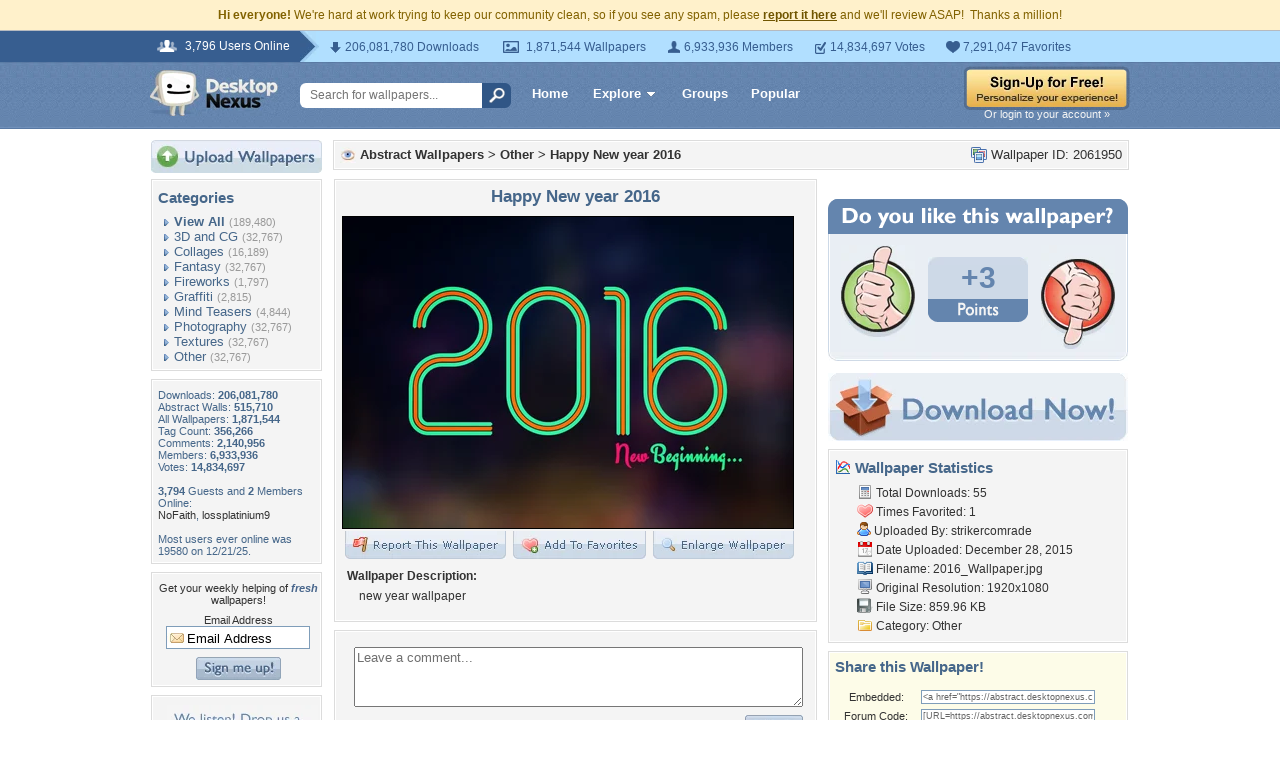

--- FILE ---
content_type: text/html; charset=utf-8
request_url: https://www.google.com/recaptcha/api2/aframe
body_size: 267
content:
<!DOCTYPE HTML><html><head><meta http-equiv="content-type" content="text/html; charset=UTF-8"></head><body><script nonce="HvnOPM1HhOPEWUJkdsr29Q">/** Anti-fraud and anti-abuse applications only. See google.com/recaptcha */ try{var clients={'sodar':'https://pagead2.googlesyndication.com/pagead/sodar?'};window.addEventListener("message",function(a){try{if(a.source===window.parent){var b=JSON.parse(a.data);var c=clients[b['id']];if(c){var d=document.createElement('img');d.src=c+b['params']+'&rc='+(localStorage.getItem("rc::a")?sessionStorage.getItem("rc::b"):"");window.document.body.appendChild(d);sessionStorage.setItem("rc::e",parseInt(sessionStorage.getItem("rc::e")||0)+1);localStorage.setItem("rc::h",'1768907861291');}}}catch(b){}});window.parent.postMessage("_grecaptcha_ready", "*");}catch(b){}</script></body></html>